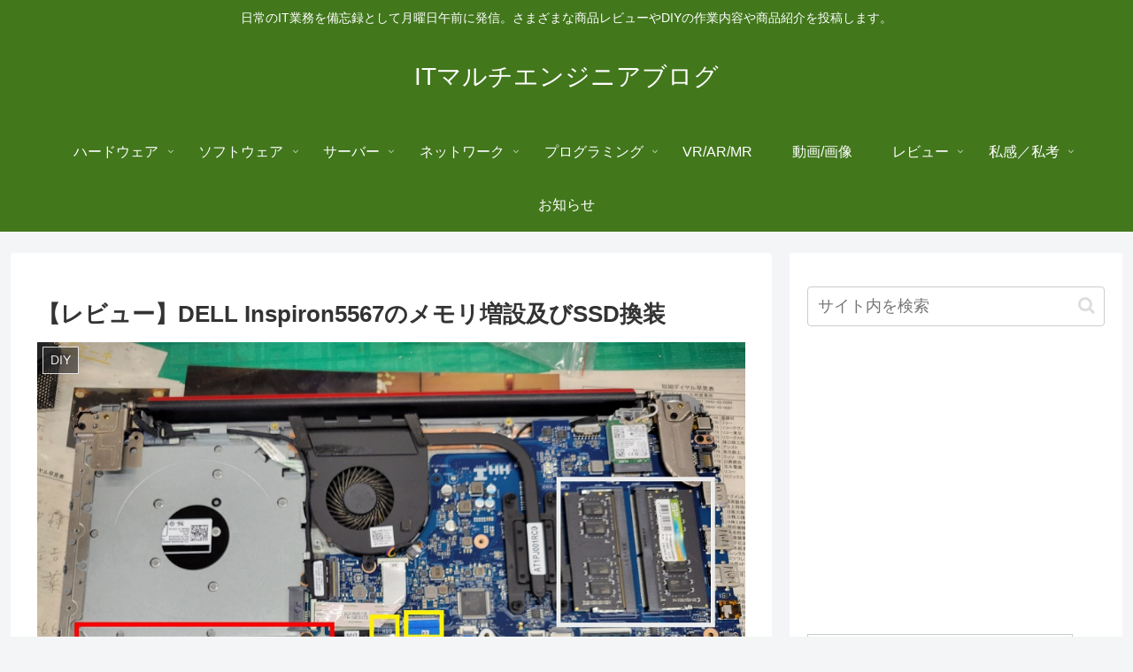

--- FILE ---
content_type: text/html; charset=utf-8
request_url: https://www.google.com/recaptcha/api2/aframe
body_size: -85
content:
<!DOCTYPE HTML><html><head><meta http-equiv="content-type" content="text/html; charset=UTF-8"></head><body><script nonce="lVeISz6HHzL2s_IkOb950A">/** Anti-fraud and anti-abuse applications only. See google.com/recaptcha */ try{var clients={'sodar':'https://pagead2.googlesyndication.com/pagead/sodar?'};window.addEventListener("message",function(a){try{if(a.source===window.parent){var b=JSON.parse(a.data);var c=clients[b['id']];if(c){var d=document.createElement('img');d.src=c+b['params']+'&rc='+(localStorage.getItem("rc::a")?sessionStorage.getItem("rc::b"):"");window.document.body.appendChild(d);sessionStorage.setItem("rc::e",parseInt(sessionStorage.getItem("rc::e")||0)+1);localStorage.setItem("rc::h",'1762686470486');}}}catch(b){}});window.parent.postMessage("_grecaptcha_ready", "*");}catch(b){}</script></body></html>